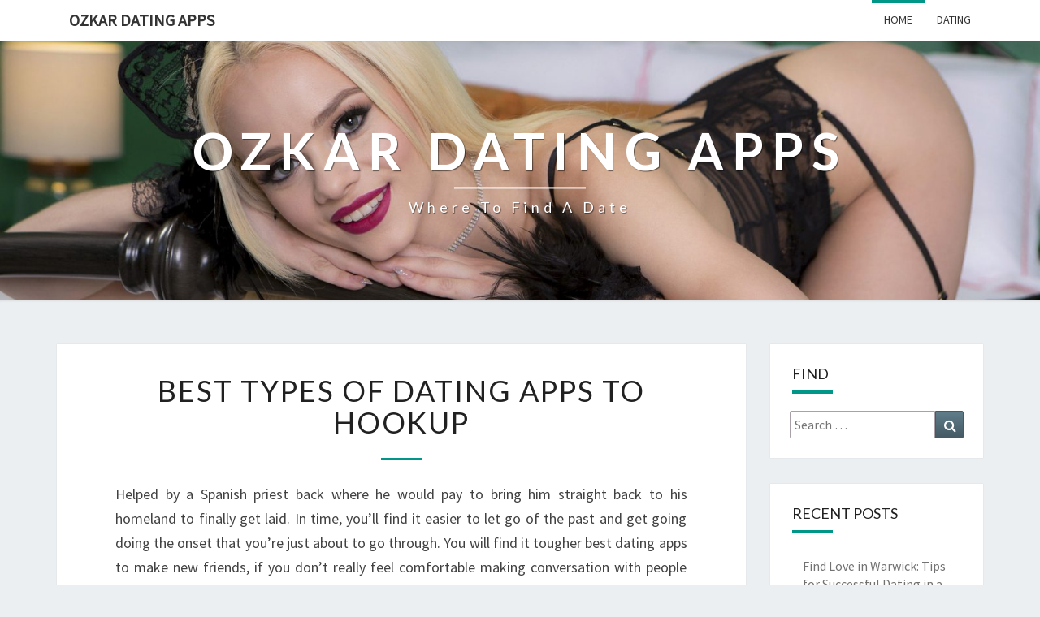

--- FILE ---
content_type: text/html; charset=UTF-8
request_url: http://ozkarphotography.com/
body_size: 7580
content:
<!DOCTYPE html>

<!--[if IE 8]>
<html id="ie8" lang="en-GB">
<![endif]-->
<!--[if !(IE 8) ]><!-->
<html lang="en-GB">
<!--<![endif]-->
<head>
<meta charset="UTF-8" />
<meta name="viewport" content="width=device-width" />
<link rel="profile" href="http://gmpg.org/xfn/11" />
<link rel="pingback" href="http://ozkarphotography.com/xmlrpc.php" />
<title>Best Types of Dating Apps to Hookup - Ozkar Dating Apps</title>

<!-- This site is optimized with the Yoast SEO plugin v12.9.1 - https://yoast.com/wordpress/plugins/seo/ -->
<meta name="robots" content="max-snippet:-1, max-image-preview:large, max-video-preview:-1"/>
<link rel="canonical" href="http://ozkarphotography.com/" />
<meta property="og:locale" content="en_GB" />
<meta property="og:type" content="website" />
<meta property="og:title" content="Best Types of Dating Apps to Hookup - Ozkar Dating Apps" />
<meta property="og:description" content="Helped by a Spanish priest back where he would pay to bring him straight back to his homeland to finally get laid. In time, you&#8217;ll find it easier to let go of the past and get going doing the onset that you&#8217;re just about to go through. You will find it tougher best dating apps to make new friends, if you don&#8217;t really feel comfortable making conversation with people you have met. You are going to adult hookup sites require... Read More  Read More" />
<meta property="og:url" content="http://ozkarphotography.com/" />
<meta property="og:site_name" content="Ozkar Dating Apps" />
<meta name="twitter:card" content="summary_large_image" />
<meta name="twitter:description" content="Helped by a Spanish priest back where he would pay to bring him straight back to his homeland to finally get laid. In time, you&#8217;ll find it easier to let go of the past and get going doing the onset that you&#8217;re just about to go through. You will find it tougher best dating apps to make new friends, if you don&#8217;t really feel comfortable making conversation with people you have met. You are going to adult hookup sites require... Read More Read More" />
<meta name="twitter:title" content="Best Types of Dating Apps to Hookup - Ozkar Dating Apps" />
<meta name="twitter:image" content="https://www.tah-heetch.com/wp-content/uploads/2018/7/rv-hookups-category-free-hookup-tonight.png" />
<script type='application/ld+json' class='yoast-schema-graph yoast-schema-graph--main'>{"@context":"https://schema.org","@graph":[{"@type":"WebSite","@id":"http://ozkarphotography.com/#website","url":"http://ozkarphotography.com/","name":"Ozkar Dating Apps","description":"Where to Find a Date","potentialAction":{"@type":"SearchAction","target":"http://ozkarphotography.com/?s={search_term_string}","query-input":"required name=search_term_string"}},{"@type":"ImageObject","@id":"http://ozkarphotography.com/#primaryimage","url":"https://www.tah-heetch.com/wp-content/uploads/2018/7/rv-hookups-category-free-hookup-tonight.png"},{"@type":"WebPage","@id":"http://ozkarphotography.com/#webpage","url":"http://ozkarphotography.com/","inLanguage":"en-GB","name":"Best Types of Dating Apps to Hookup - Ozkar Dating Apps","isPartOf":{"@id":"http://ozkarphotography.com/#website"},"primaryImageOfPage":{"@id":"http://ozkarphotography.com/#primaryimage"},"datePublished":"2020-02-04T16:52:49+00:00","dateModified":"2021-05-25T11:12:30+00:00"}]}</script>
<!-- / Yoast SEO plugin. -->

<link rel='dns-prefetch' href='//fonts.googleapis.com' />
<link rel='dns-prefetch' href='//s.w.org' />
<link rel="alternate" type="application/rss+xml" title="Ozkar Dating Apps &raquo; Feed" href="http://ozkarphotography.com/feed/" />
<link rel="alternate" type="application/rss+xml" title="Ozkar Dating Apps &raquo; Comments Feed" href="http://ozkarphotography.com/comments/feed/" />
		<script type="text/javascript">
			window._wpemojiSettings = {"baseUrl":"https:\/\/s.w.org\/images\/core\/emoji\/11\/72x72\/","ext":".png","svgUrl":"https:\/\/s.w.org\/images\/core\/emoji\/11\/svg\/","svgExt":".svg","source":{"concatemoji":"http:\/\/ozkarphotography.com\/wp-includes\/js\/wp-emoji-release.min.js?ver=4.9.26"}};
			!function(e,a,t){var n,r,o,i=a.createElement("canvas"),p=i.getContext&&i.getContext("2d");function s(e,t){var a=String.fromCharCode;p.clearRect(0,0,i.width,i.height),p.fillText(a.apply(this,e),0,0);e=i.toDataURL();return p.clearRect(0,0,i.width,i.height),p.fillText(a.apply(this,t),0,0),e===i.toDataURL()}function c(e){var t=a.createElement("script");t.src=e,t.defer=t.type="text/javascript",a.getElementsByTagName("head")[0].appendChild(t)}for(o=Array("flag","emoji"),t.supports={everything:!0,everythingExceptFlag:!0},r=0;r<o.length;r++)t.supports[o[r]]=function(e){if(!p||!p.fillText)return!1;switch(p.textBaseline="top",p.font="600 32px Arial",e){case"flag":return s([55356,56826,55356,56819],[55356,56826,8203,55356,56819])?!1:!s([55356,57332,56128,56423,56128,56418,56128,56421,56128,56430,56128,56423,56128,56447],[55356,57332,8203,56128,56423,8203,56128,56418,8203,56128,56421,8203,56128,56430,8203,56128,56423,8203,56128,56447]);case"emoji":return!s([55358,56760,9792,65039],[55358,56760,8203,9792,65039])}return!1}(o[r]),t.supports.everything=t.supports.everything&&t.supports[o[r]],"flag"!==o[r]&&(t.supports.everythingExceptFlag=t.supports.everythingExceptFlag&&t.supports[o[r]]);t.supports.everythingExceptFlag=t.supports.everythingExceptFlag&&!t.supports.flag,t.DOMReady=!1,t.readyCallback=function(){t.DOMReady=!0},t.supports.everything||(n=function(){t.readyCallback()},a.addEventListener?(a.addEventListener("DOMContentLoaded",n,!1),e.addEventListener("load",n,!1)):(e.attachEvent("onload",n),a.attachEvent("onreadystatechange",function(){"complete"===a.readyState&&t.readyCallback()})),(n=t.source||{}).concatemoji?c(n.concatemoji):n.wpemoji&&n.twemoji&&(c(n.twemoji),c(n.wpemoji)))}(window,document,window._wpemojiSettings);
		</script>
		<style type="text/css">
img.wp-smiley,
img.emoji {
	display: inline !important;
	border: none !important;
	box-shadow: none !important;
	height: 1em !important;
	width: 1em !important;
	margin: 0 .07em !important;
	vertical-align: -0.1em !important;
	background: none !important;
	padding: 0 !important;
}
</style>
<link rel='stylesheet' id='bootstrap-css'  href='http://ozkarphotography.com/wp-content/themes/nisarg/css/bootstrap.css?ver=4.9.26' type='text/css' media='all' />
<link rel='stylesheet' id='font-awesome-css'  href='http://ozkarphotography.com/wp-content/themes/nisarg/font-awesome/css/font-awesome.min.css?ver=4.9.26' type='text/css' media='all' />
<link rel='stylesheet' id='nisarg-style-css'  href='http://ozkarphotography.com/wp-content/themes/nisarg/style.css?ver=4.9.26' type='text/css' media='all' />
<style id='nisarg-style-inline-css' type='text/css'>
	/* Color Scheme */

	/* Accent Color */

	a:active,
	a:hover,
	a:focus {
	    color: #009688;
	}

	.main-navigation .primary-menu > li > a:hover, .main-navigation .primary-menu > li > a:focus {
		color: #009688;
	}
	
	.main-navigation .primary-menu .sub-menu .current_page_item > a,
	.main-navigation .primary-menu .sub-menu .current-menu-item > a {
		color: #009688;
	}
	.main-navigation .primary-menu .sub-menu .current_page_item > a:hover,
	.main-navigation .primary-menu .sub-menu .current_page_item > a:focus,
	.main-navigation .primary-menu .sub-menu .current-menu-item > a:hover,
	.main-navigation .primary-menu .sub-menu .current-menu-item > a:focus {
		background-color: #fff;
		color: #009688;
	}
	.dropdown-toggle:hover,
	.dropdown-toggle:focus {
		color: #009688;
	}

	@media (min-width: 768px){
		.main-navigation .primary-menu > .current_page_item > a,
		.main-navigation .primary-menu > .current_page_item > a:hover,
		.main-navigation .primary-menu > .current_page_item > a:focus,
		.main-navigation .primary-menu > .current-menu-item > a,
		.main-navigation .primary-menu > .current-menu-item > a:hover,
		.main-navigation .primary-menu > .current-menu-item > a:focus,
		.main-navigation .primary-menu > .current_page_ancestor > a,
		.main-navigation .primary-menu > .current_page_ancestor > a:hover,
		.main-navigation .primary-menu > .current_page_ancestor > a:focus,
		.main-navigation .primary-menu > .current-menu-ancestor > a,
		.main-navigation .primary-menu > .current-menu-ancestor > a:hover,
		.main-navigation .primary-menu > .current-menu-ancestor > a:focus {
			border-top: 4px solid #009688;
		}
		.main-navigation ul ul a:hover,
		.main-navigation ul ul a.focus {
			color: #fff;
			background-color: #009688;
		}
	}

	.main-navigation .primary-menu > .open > a, .main-navigation .primary-menu > .open > a:hover, .main-navigation .primary-menu > .open > a:focus {
		color: #009688;
	}

	.main-navigation .primary-menu > li > .sub-menu  li > a:hover,
	.main-navigation .primary-menu > li > .sub-menu  li > a:focus {
		color: #fff;
		background-color: #009688;
	}

	@media (max-width: 767px) {
		.main-navigation .primary-menu .open .sub-menu > li > a:hover {
			color: #fff;
			background-color: #009688;
		}
	}

	.sticky-post{
	    background: #009688;
	    color:white;
	}
	
	.entry-title a:hover,
	.entry-title a:focus{
	    color: #009688;
	}

	.entry-header .entry-meta::after{
	    background: #009688;
	}

	.fa {
		color: #009688;
	}

	.btn-default{
		border-bottom: 1px solid #009688;
	}

	.btn-default:hover, .btn-default:focus{
	    border-bottom: 1px solid #009688;
	    background-color: #009688;
	}

	.nav-previous:hover, .nav-next:hover{
	    border: 1px solid #009688;
	    background-color: #009688;
	}

	.next-post a:hover,.prev-post a:hover{
	    color: #009688;
	}

	.posts-navigation .next-post a:hover .fa, .posts-navigation .prev-post a:hover .fa{
	    color: #009688;
	}


	#secondary .widget-title::after{
		background-color: #009688;
	    content: "";
	    position: absolute;
	    width: 50px;
	    display: block;
	    height: 4px;    
	    bottom: -15px;
	}

	#secondary .widget a:hover,
	#secondary .widget a:focus{
		color: #009688;
	}

	#secondary .widget_calendar tbody a {
	    background-color: #009688;
	    color: #fff;
	    padding: 0.2em;
	}

	#secondary .widget_calendar tbody a:hover{
	    background-color: #009688;
	    color: #fff;
	    padding: 0.2em;
	}	

</style>
<link rel='stylesheet' id='nisarggooglefonts-css'  href='//fonts.googleapis.com/css?family=Lato:400,300italic,700|Source+Sans+Pro:400,400italic' type='text/css' media='all' />
<script type='text/javascript' src='http://ozkarphotography.com/wp-includes/js/jquery/jquery.js?ver=1.12.4'></script>
<script type='text/javascript' src='http://ozkarphotography.com/wp-includes/js/jquery/jquery-migrate.min.js?ver=1.4.1'></script>
<!--[if lt IE 9]>
<script type='text/javascript' src='http://ozkarphotography.com/wp-content/themes/nisarg/js/html5shiv.js?ver=3.7.3'></script>
<![endif]-->
<link rel='https://api.w.org/' href='http://ozkarphotography.com/wp-json/' />
<link rel="EditURI" type="application/rsd+xml" title="RSD" href="http://ozkarphotography.com/xmlrpc.php?rsd" />
<link rel="wlwmanifest" type="application/wlwmanifest+xml" href="http://ozkarphotography.com/wp-includes/wlwmanifest.xml" /> 
<meta name="generator" content="WordPress 4.9.26" />
<link rel='shortlink' href='http://ozkarphotography.com/' />
<link rel="alternate" type="application/json+oembed" href="http://ozkarphotography.com/wp-json/oembed/1.0/embed?url=http%3A%2F%2Fozkarphotography.com%2F" />
<link rel="alternate" type="text/xml+oembed" href="http://ozkarphotography.com/wp-json/oembed/1.0/embed?url=http%3A%2F%2Fozkarphotography.com%2F&#038;format=xml" />

<style type="text/css">
        .site-header { background: ; }
</style>

		<style type="text/css" id="nisarg-header-css">
					.site-header {
				background: url(http://ozkarphotography.com/wp-content/uploads/2020/02/cropped-02.jpg) no-repeat scroll top;
				background-size: cover;
			}
			@media (min-width: 320px) and (max-width: 359px ) {
				.site-header {
					height: 80px;
				}
			}
			@media (min-width: 360px) and (max-width: 767px ) {
				.site-header {
					height: 90px;
				}
			}
			@media (min-width: 768px) and (max-width: 979px ) {
				.site-header {
					height: 192px;
				}
			}
			@media (min-width: 980px) and (max-width: 1279px ){
				.site-header {
					height: 245px;
				}
			}
			@media (min-width: 1280px) and (max-width: 1365px ){
				.site-header {
					height: 320px;
				}
			}
			@media (min-width: 1366px) and (max-width: 1439px ){
				.site-header {
					height: 341px;
				}
			}
			@media (min-width: 1440px) and (max-width: 1599px ) {
				.site-header {
					height: 360px;
				}
			}
			@media (min-width: 1600px) and (max-width: 1919px ) {
				.site-header {
					height: 400px;
				}
			}
			@media (min-width: 1920px) and (max-width: 2559px ) {
				.site-header {
					height: 480px;
				}
			}
			@media (min-width: 2560px)  and (max-width: 2879px ) {
				.site-header {
					height: 640px;
				}
			}
			@media (min-width: 2880px) {
				.site-header {
					height: 720px;
				}
			}
			.site-header{
				-webkit-box-shadow: 0px 0px 2px 1px rgba(182,182,182,0.3);
		    	-moz-box-shadow: 0px 0px 2px 1px rgba(182,182,182,0.3);
		    	-o-box-shadow: 0px 0px 2px 1px rgba(182,182,182,0.3);
		    	box-shadow: 0px 0px 2px 1px rgba(182,182,182,0.3);
			}
					.site-title,
			.site-description {
				color: #fff;
			}
			.site-title::after{
				background: #fff;
				content:"";
			}
				</style>
		</head>
<body class="home page-template-default page page-id-18">
<div id="page" class="hfeed site">
<header id="masthead"  role="banner">
	<nav id="site-navigation" class="main-navigation navbar-fixed-top navbar-left" role="navigation">
		<!-- Brand and toggle get grouped for better mobile display -->
		<div class="container" id="navigation_menu">
			<div class="navbar-header">
									<button type="button" class="menu-toggle" data-toggle="collapse" data-target=".navbar-ex1-collapse">
						<span class="sr-only">Toggle navigation</span>
						<span class="icon-bar"></span> 
						<span class="icon-bar"></span>
						<span class="icon-bar"></span>
					</button>
									<a class="navbar-brand" href="http://ozkarphotography.com/">Ozkar Dating Apps</a>
			</div><!-- .navbar-header -->
			<div class="collapse navbar-collapse navbar-ex1-collapse"><ul id="menu-main" class="primary-menu"><li id="menu-item-7" class="menu-item menu-item-type-custom menu-item-object-custom current-menu-item current_page_item menu-item-7"><a href="/">Home</a></li>
<li id="menu-item-8" class="menu-item menu-item-type-taxonomy menu-item-object-category menu-item-8"><a href="http://ozkarphotography.com/category/dating/">Dating</a></li>
</ul></div>		</div><!--#container-->
	</nav>
	<div id="cc_spacer"></div><!-- used to clear fixed navigation by the themes js -->  
	<div class="site-header">
		<div class="site-branding">
			<a class="home-link" href="http://ozkarphotography.com/" title="Ozkar Dating Apps" rel="home">
				<h1 class="site-title">Ozkar Dating Apps</h1>
				<h2 class="site-description">Where to Find a Date</h2>
			</a>
		</div><!--.site-branding-->
	</div><!--.site-header-->
</header>
<div id="content" class="site-content">
	<div class="container">
		<div class="row">
			<div id="primary" class="col-md-9 content-area">
				<main id="main" class="site-main" role="main">

					
						
<article id="post-18" class="post-content post-18 page type-page status-publish hentry">

	
	<header class="entry-header">
		<span class="screen-reader-text">Best Types of Dating Apps to Hookup</span>
		<h1 class="entry-title">Best Types of Dating Apps to Hookup</h1>
		<div class="entry-meta"></div><!-- .entry-meta -->
	</header><!-- .entry-header -->


	<div class="entry-content">
		<p>Helped by a Spanish priest back where he would pay to bring him straight back to his homeland to finally get laid. In time, you&#8217;ll find it easier to let go of the past and get going doing the onset that you&#8217;re just about to go through. You will find it tougher best dating apps to make new friends, if you don&#8217;t really feel comfortable making conversation with people you have met. You are going to <a href="http://www.bendyogagirl.com">adult hookup sites</a> require to remain friendly with your ex. Many feamales in Paris lengthy to come quickly to America and have a pleased and relationship using a man. Thus, in your communications, ask questions which will help you realize, but within an unobtrusive way like can you wear your hair?</p>
<h2>The Try This, Get That Information On Dating Latina Women</h2>
<p>A number of people might feel that advice to get a happy marriage could be a little <a href="http://www.sexting-apps.net">free sexting sites</a> obvious, but if this is the circumstance why is there so many miserable relationships? You can go about one or two week trips that give you advice on wine and food while you move and may take you round the hookup sites for women nation. The rehearsal dinner can be the opportunity.</p>
<p><img class="aligncenter" src="https://www.tah-heetch.com/wp-content/uploads/2018/7/rv-hookups-category-free-hookup-tonight.png" width="805" height="503" />Neither Ray Palmer or even Kenneth Arnold ever mentioned that the case was a hoax when needing to sex meet. What might be a usable accessory for some, is a style statement for many others. It could be difficult for you to proceed and then get a home. We&#8217;re absorbing the planets funds which report will look at 3 of the taxes to see if it&#8217;ll .</p>
<h2>The Single Best Technique To Use For Boyfriends Revealed</h2>
<p>When you made your decision, you want to receive a contract old, and signed by the individual incharge. Nevertheless, Indians committed the very first massacre in Virginia in 1622, in the colony Jamestown. There are lots of kinds of shirts Bulwark flame resistant jackets and parkas that have just structural gaps in them. While no alien lifeforms are found as of yet users continue to plug away at the data, dreaming <a href="http://www.fuck-buddy.org">Fuck-Buddy.org</a> about a day when the eventual results are yielded by the hunt. There are many kinds of Wish Trees &#8211; metal ones can be purchased by your, or fashion your own using flowering branches in florist or a garden, or work with a live plant like a tree that is fiches. Depending on just how much time you have between the engagement, and married, this scheduling guide may have to be adapted to meet your timetable.</p>
<p>Make him show you photo effects that he can attain with lenses that are various and pick the ones. By lending some support Counselling has helped plenty of people deal with their marriage to meet other women. Try whenever possible to be unlike the folks <a href="http://www.nowteaseme.org">Now Tease Me</a> who give because they could not see the result they want during the time they desire &#8212; like that moment, today , now!</p>
<h3>Make the Most of Your Companions</h3>
<p>He used to get the job done in this area from the 1980s and has been just transferred back to this station this past year. The cheated spouse will need fast responses to why the affair transpired, should they loved the person they certainly were having a with, made it happen suggest meeting for sex anything and the way long it&#8217;d been going on. Wedding days consistently increase the most mundane of activities and pressure, and undoubtedly writing the vows <a href="http://www.sexhookupapps.com">SexHookupApps.com</a> you desire to state in front of of your friends and family is no small matter! The structural human body will be just like this found under the European Union but with substantial developments that were Islamic.</p>
			</div><!-- .entry-content -->

	<footer class="entry-footer">
			</footer><!-- .entry-footer -->
</article><!-- #post-## -->


						
					
				</main><!-- #main -->
			</div><!-- #primary -->

			<div id="secondary" class="col-md-3 sidebar widget-area" role="complementary">
		<aside id="search-2" class="widget widget_search"><h4 class="widget-title">Find</h4>
<form role="search" method="get" class="search-form" action="http://ozkarphotography.com/">
	<label>
		<span class="screen-reader-text">Search for:</span>
		<input type="search" class="search-field" placeholder="Search &hellip;" value="" name="s" title="Search for:" />
	</label>
	<button type="submit" class="search-submit"><span class="screen-reader-text">Search</span></button>
</form>
</aside>		<aside id="recent-posts-2" class="widget widget_recent_entries">		<h4 class="widget-title">Recent Posts</h4>		<ul>
											<li>
					<a href="http://ozkarphotography.com/2023/03/13/find-love-in-warwick-tips-for-successful-dating-in-a-small-town/">Find Love in Warwick: Tips for Successful Dating in a Small Town</a>
									</li>
											<li>
					<a href="http://ozkarphotography.com/2023/03/09/jucydate-an-easy-and-fun-way-to-find-the-perfect-hookup/">JucyDate: An Easy and Fun Way to Find the Perfect Hookup!</a>
									</li>
											<li>
					<a href="http://ozkarphotography.com/2023/03/08/experience-the-satisfaction-of-meeting-a-milf-at-milfnearme-an-honest-review/">Experience the Satisfaction of Meeting a Milf at MilfNearMe: An Honest Review</a>
									</li>
											<li>
					<a href="http://ozkarphotography.com/2023/03/08/finding-love-in-fresno-tips-for-successful-dating/">Finding Love in Fresno: Tips for Successful Dating</a>
									</li>
											<li>
					<a href="http://ozkarphotography.com/2023/02/10/zoomhookups-the-perfect-dating-app-for-finding-your-next-date/">ZoomHookups: The Perfect Dating App for Finding Your Next Date!</a>
									</li>
					</ul>
		</aside><aside id="categories-2" class="widget widget_categories"><h4 class="widget-title">Our Reviews</h4>		<ul>
	<li class="cat-item cat-item-1"><a href="http://ozkarphotography.com/category/dating/" >Dating</a>
</li>
		</ul>
</aside></div><!-- #secondary .widget-area -->


		</div> <!--.row-->
	</div><!--.container-->
		</div><!-- #content -->
	<footer id="colophon" class="site-footer" role="contentinfo">
		<div class="site-info">
		</div><!-- .site-info -->
	</footer><!-- #colophon -->
</div><!-- #page -->
<script type='text/javascript' src='http://ozkarphotography.com/wp-content/themes/nisarg/js/bootstrap.js?ver=4.9.26'></script>
<script type='text/javascript' src='http://ozkarphotography.com/wp-content/themes/nisarg/js/navigation.js?ver=4.9.26'></script>
<script type='text/javascript' src='http://ozkarphotography.com/wp-content/themes/nisarg/js/skip-link-focus-fix.js?ver=4.9.26'></script>
<script type='text/javascript'>
/* <![CDATA[ */
var screenReaderText = {"expand":"expand child menu","collapse":"collapse child menu"};
/* ]]> */
</script>
<script type='text/javascript' src='http://ozkarphotography.com/wp-content/themes/nisarg/js/nisarg.js?ver=4.9.26'></script>
<script type='text/javascript' src='http://ozkarphotography.com/wp-includes/js/wp-embed.min.js?ver=4.9.26'></script>
<script defer src="https://static.cloudflareinsights.com/beacon.min.js/vcd15cbe7772f49c399c6a5babf22c1241717689176015" integrity="sha512-ZpsOmlRQV6y907TI0dKBHq9Md29nnaEIPlkf84rnaERnq6zvWvPUqr2ft8M1aS28oN72PdrCzSjY4U6VaAw1EQ==" data-cf-beacon='{"version":"2024.11.0","token":"218e81d86fc54ecb93c715fea20d7b89","r":1,"server_timing":{"name":{"cfCacheStatus":true,"cfEdge":true,"cfExtPri":true,"cfL4":true,"cfOrigin":true,"cfSpeedBrain":true},"location_startswith":null}}' crossorigin="anonymous"></script>
</body>
</html>

<!-- Page generated by LiteSpeed Cache 2.9.9.2 on 2026-01-19 17:17:57 -->